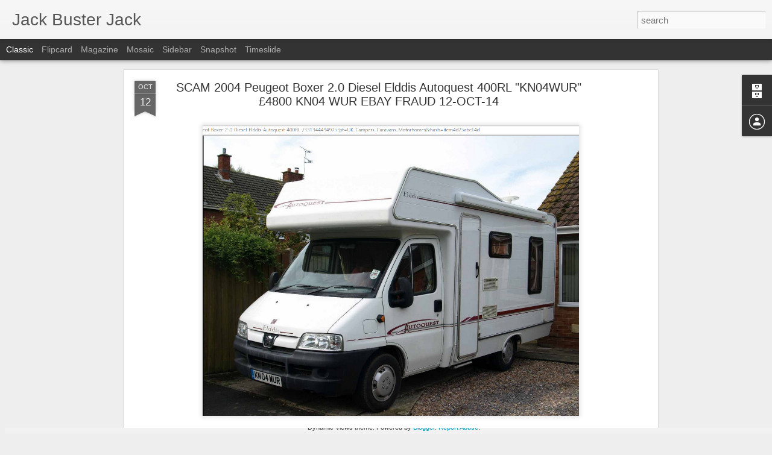

--- FILE ---
content_type: text/javascript; charset=UTF-8
request_url: https://busterjack.blogspot.com/?v=0&action=initial&widgetId=BlogArchive1&responseType=js&xssi_token=AOuZoY65jRYdyTc_NCQURAsFosgNISK2Ow%3A1763727827326
body_size: 1529
content:
try {
_WidgetManager._HandleControllerResult('BlogArchive1', 'initial',{'url': 'https://busterjack.blogspot.com/search?updated-min\x3d1970-01-01T01:00:00%2B01:00\x26updated-max\x3d292278994-08-17T07:12:55Z\x26max-results\x3d50', 'name': 'All Posts', 'expclass': 'expanded', 'toggleId': 'ALL-0', 'post-count': 2451, 'data': [{'url': 'https://busterjack.blogspot.com/2017/', 'name': '2017', 'expclass': 'expanded', 'toggleId': 'YEARLY-1483228800000', 'post-count': 71, 'data': [{'url': 'https://busterjack.blogspot.com/2017/07/', 'name': 'July', 'expclass': 'expanded', 'toggleId': 'MONTHLY-1498863600000', 'post-count': 17, 'posts': [{'title': 'SCAM | GY10UYM - GY10 UYM | Volkswagen Transporter...', 'url': 'https://busterjack.blogspot.com/2017/07/scam-gy10uym-gy10-uym-volkswagen.html'}, {'title': 'EBAY SCAM | LM07RZO - YT56KXO - MH06UMC - FRAUD', 'url': 'https://busterjack.blogspot.com/2017/07/ebay-scam-lm07rzo-yt56kxo-mh06umc-fraud.html'}, {'title': 'EBAY SCAM | MX59WOD - RJ59DYA - E13EFD - GY08YWZ -...', 'url': 'https://busterjack.blogspot.com/2017/07/ebay-scam-mx59wod-rj59dya-e13efd.html'}, {'title': 'EBAY SCAM | A18TER - SD12WHH - VN62BNJ - LO61NSJ -...', 'url': 'https://busterjack.blogspot.com/2017/07/ebay-scam-a18ter-sd12whh-vn62bnj.html'}, {'title': 'EBAY SCAM | KN17USJ - KS63AGX - H5NWP - AX62DFF - ...', 'url': 'https://busterjack.blogspot.com/2017/07/ebay-scam-kn17usj-ks63agx-h5nwp-ax62dff.html'}, {'title': 'EBAY SCAM LX65XCW - LX65 XCW | Porsche Macan', 'url': 'https://busterjack.blogspot.com/2017/07/ebay-scam-lx65xcw-lx65-xcw-porsche-macan.html'}, {'title': 'SCAM METRO BANK FRAUD | 23-05-80 | 24443396 | Adam...', 'url': 'https://busterjack.blogspot.com/2017/07/scam-metro-bank-fraud-23-05-80-24443396.html'}, {'title': 'Scam NatWest Bank Fraud | 56-00-69 | 44585497 | DO...', 'url': 'https://busterjack.blogspot.com/2017/07/scam-natwest-bank-fraud-56-00-69.html'}, {'title': 'Scam TSB Bank Fraud | 77-70-77 | 01389160 | NEGUT ...', 'url': 'https://busterjack.blogspot.com/2017/07/scam-tsb-bank-fraud-77-70-77-01389160.html'}, {'title': 'Scam HSBC Fraud | 40-10-02 | 92838265 | DZHAFER | ...', 'url': 'https://busterjack.blogspot.com/2017/07/scam-hsbc-fraud-40-10-02-92838265.html'}, {'title': 'Scam Santander Bank Fraud | 09-01-29 | 01876033 | ...', 'url': 'https://busterjack.blogspot.com/2017/07/scam-santander-bank-fraud-09-01-29.html'}, {'title': 'Scam HSBC Bank Fraud | 40-47-39 | 31627880 | BP07B...', 'url': 'https://busterjack.blogspot.com/2017/07/scam-hsbc-bank-fraud-40-47-39-31627880.html'}, {'title': 'Scam Barclays Bank Fraud | 73675610 | 20-71-03 | B...', 'url': 'https://busterjack.blogspot.com/2017/07/scam-barclays-bank-fraud-73675610-20-71.html'}, {'title': 'HSBC | 14887476 - 40-35-18 - D I TARANESCU - SCAM ...', 'url': 'https://busterjack.blogspot.com/2017/07/hsbc-14887476-40-35-18-d-i-taranescu.html'}, {'title': 'APS Financial | 33465244 - 08-71-99 - V KRISTYNA |...', 'url': 'https://busterjack.blogspot.com/2017/07/aps-financial-33465244-08-71-99-v.html'}, {'title': 'Nationwide 28248074 - 07-04-36 - Scam and Fraud - ...', 'url': 'https://busterjack.blogspot.com/2017/07/nationwide-28248074-07-04-36-scam-and.html'}, {'title': 'EBAY GUMTREE SCAM | FRAUDULENT NATWEST BANK MULE A...', 'url': 'https://busterjack.blogspot.com/2017/07/ebay-gumtree-scam-fraudulent-natwest.html'}]}, {'url': 'https://busterjack.blogspot.com/2017/06/', 'name': 'June', 'expclass': 'collapsed', 'toggleId': 'MONTHLY-1496271600000', 'post-count': 8}, {'url': 'https://busterjack.blogspot.com/2017/05/', 'name': 'May', 'expclass': 'collapsed', 'toggleId': 'MONTHLY-1493593200000', 'post-count': 7}, {'url': 'https://busterjack.blogspot.com/2017/04/', 'name': 'April', 'expclass': 'collapsed', 'toggleId': 'MONTHLY-1491001200000', 'post-count': 10}, {'url': 'https://busterjack.blogspot.com/2017/03/', 'name': 'March', 'expclass': 'collapsed', 'toggleId': 'MONTHLY-1488326400000', 'post-count': 9}, {'url': 'https://busterjack.blogspot.com/2017/02/', 'name': 'February', 'expclass': 'collapsed', 'toggleId': 'MONTHLY-1485907200000', 'post-count': 13}, {'url': 'https://busterjack.blogspot.com/2017/01/', 'name': 'January', 'expclass': 'collapsed', 'toggleId': 'MONTHLY-1483228800000', 'post-count': 7}]}, {'url': 'https://busterjack.blogspot.com/2016/', 'name': '2016', 'expclass': 'collapsed', 'toggleId': 'YEARLY-1451606400000', 'post-count': 92, 'data': [{'url': 'https://busterjack.blogspot.com/2016/12/', 'name': 'December', 'expclass': 'collapsed', 'toggleId': 'MONTHLY-1480550400000', 'post-count': 1}, {'url': 'https://busterjack.blogspot.com/2016/11/', 'name': 'November', 'expclass': 'collapsed', 'toggleId': 'MONTHLY-1477958400000', 'post-count': 8}, {'url': 'https://busterjack.blogspot.com/2016/10/', 'name': 'October', 'expclass': 'collapsed', 'toggleId': 'MONTHLY-1475276400000', 'post-count': 13}, {'url': 'https://busterjack.blogspot.com/2016/09/', 'name': 'September', 'expclass': 'collapsed', 'toggleId': 'MONTHLY-1472684400000', 'post-count': 26}, {'url': 'https://busterjack.blogspot.com/2016/08/', 'name': 'August', 'expclass': 'collapsed', 'toggleId': 'MONTHLY-1470006000000', 'post-count': 20}, {'url': 'https://busterjack.blogspot.com/2016/07/', 'name': 'July', 'expclass': 'collapsed', 'toggleId': 'MONTHLY-1467327600000', 'post-count': 7}, {'url': 'https://busterjack.blogspot.com/2016/06/', 'name': 'June', 'expclass': 'collapsed', 'toggleId': 'MONTHLY-1464735600000', 'post-count': 1}, {'url': 'https://busterjack.blogspot.com/2016/05/', 'name': 'May', 'expclass': 'collapsed', 'toggleId': 'MONTHLY-1462057200000', 'post-count': 10}, {'url': 'https://busterjack.blogspot.com/2016/04/', 'name': 'April', 'expclass': 'collapsed', 'toggleId': 'MONTHLY-1459465200000', 'post-count': 2}, {'url': 'https://busterjack.blogspot.com/2016/02/', 'name': 'February', 'expclass': 'collapsed', 'toggleId': 'MONTHLY-1454284800000', 'post-count': 1}, {'url': 'https://busterjack.blogspot.com/2016/01/', 'name': 'January', 'expclass': 'collapsed', 'toggleId': 'MONTHLY-1451606400000', 'post-count': 3}]}, {'url': 'https://busterjack.blogspot.com/2015/', 'name': '2015', 'expclass': 'collapsed', 'toggleId': 'YEARLY-1420070400000', 'post-count': 696, 'data': [{'url': 'https://busterjack.blogspot.com/2015/12/', 'name': 'December', 'expclass': 'collapsed', 'toggleId': 'MONTHLY-1448928000000', 'post-count': 8}, {'url': 'https://busterjack.blogspot.com/2015/11/', 'name': 'November', 'expclass': 'collapsed', 'toggleId': 'MONTHLY-1446336000000', 'post-count': 14}, {'url': 'https://busterjack.blogspot.com/2015/10/', 'name': 'October', 'expclass': 'collapsed', 'toggleId': 'MONTHLY-1443654000000', 'post-count': 27}, {'url': 'https://busterjack.blogspot.com/2015/09/', 'name': 'September', 'expclass': 'collapsed', 'toggleId': 'MONTHLY-1441062000000', 'post-count': 27}, {'url': 'https://busterjack.blogspot.com/2015/08/', 'name': 'August', 'expclass': 'collapsed', 'toggleId': 'MONTHLY-1438383600000', 'post-count': 17}, {'url': 'https://busterjack.blogspot.com/2015/07/', 'name': 'July', 'expclass': 'collapsed', 'toggleId': 'MONTHLY-1435705200000', 'post-count': 74}, {'url': 'https://busterjack.blogspot.com/2015/06/', 'name': 'June', 'expclass': 'collapsed', 'toggleId': 'MONTHLY-1433113200000', 'post-count': 152}, {'url': 'https://busterjack.blogspot.com/2015/05/', 'name': 'May', 'expclass': 'collapsed', 'toggleId': 'MONTHLY-1430434800000', 'post-count': 33}, {'url': 'https://busterjack.blogspot.com/2015/04/', 'name': 'April', 'expclass': 'collapsed', 'toggleId': 'MONTHLY-1427842800000', 'post-count': 59}, {'url': 'https://busterjack.blogspot.com/2015/03/', 'name': 'March', 'expclass': 'collapsed', 'toggleId': 'MONTHLY-1425168000000', 'post-count': 138}, {'url': 'https://busterjack.blogspot.com/2015/02/', 'name': 'February', 'expclass': 'collapsed', 'toggleId': 'MONTHLY-1422748800000', 'post-count': 86}, {'url': 'https://busterjack.blogspot.com/2015/01/', 'name': 'January', 'expclass': 'collapsed', 'toggleId': 'MONTHLY-1420070400000', 'post-count': 61}]}, {'url': 'https://busterjack.blogspot.com/2014/', 'name': '2014', 'expclass': 'collapsed', 'toggleId': 'YEARLY-1388534400000', 'post-count': 936, 'data': [{'url': 'https://busterjack.blogspot.com/2014/12/', 'name': 'December', 'expclass': 'collapsed', 'toggleId': 'MONTHLY-1417392000000', 'post-count': 76}, {'url': 'https://busterjack.blogspot.com/2014/11/', 'name': 'November', 'expclass': 'collapsed', 'toggleId': 'MONTHLY-1414800000000', 'post-count': 123}, {'url': 'https://busterjack.blogspot.com/2014/10/', 'name': 'October', 'expclass': 'collapsed', 'toggleId': 'MONTHLY-1412118000000', 'post-count': 299}, {'url': 'https://busterjack.blogspot.com/2014/09/', 'name': 'September', 'expclass': 'collapsed', 'toggleId': 'MONTHLY-1409526000000', 'post-count': 216}, {'url': 'https://busterjack.blogspot.com/2014/08/', 'name': 'August', 'expclass': 'collapsed', 'toggleId': 'MONTHLY-1406847600000', 'post-count': 46}, {'url': 'https://busterjack.blogspot.com/2014/07/', 'name': 'July', 'expclass': 'collapsed', 'toggleId': 'MONTHLY-1404169200000', 'post-count': 116}, {'url': 'https://busterjack.blogspot.com/2014/06/', 'name': 'June', 'expclass': 'collapsed', 'toggleId': 'MONTHLY-1401577200000', 'post-count': 1}, {'url': 'https://busterjack.blogspot.com/2014/05/', 'name': 'May', 'expclass': 'collapsed', 'toggleId': 'MONTHLY-1398898800000', 'post-count': 2}, {'url': 'https://busterjack.blogspot.com/2014/04/', 'name': 'April', 'expclass': 'collapsed', 'toggleId': 'MONTHLY-1396306800000', 'post-count': 3}, {'url': 'https://busterjack.blogspot.com/2014/03/', 'name': 'March', 'expclass': 'collapsed', 'toggleId': 'MONTHLY-1393632000000', 'post-count': 8}, {'url': 'https://busterjack.blogspot.com/2014/02/', 'name': 'February', 'expclass': 'collapsed', 'toggleId': 'MONTHLY-1391212800000', 'post-count': 46}]}, {'url': 'https://busterjack.blogspot.com/2013/', 'name': '2013', 'expclass': 'collapsed', 'toggleId': 'YEARLY-1356998400000', 'post-count': 656, 'data': [{'url': 'https://busterjack.blogspot.com/2013/11/', 'name': 'November', 'expclass': 'collapsed', 'toggleId': 'MONTHLY-1383264000000', 'post-count': 9}, {'url': 'https://busterjack.blogspot.com/2013/10/', 'name': 'October', 'expclass': 'collapsed', 'toggleId': 'MONTHLY-1380582000000', 'post-count': 310}, {'url': 'https://busterjack.blogspot.com/2013/09/', 'name': 'September', 'expclass': 'collapsed', 'toggleId': 'MONTHLY-1377990000000', 'post-count': 337}]}], 'toggleopen': 'MONTHLY-1498863600000', 'style': 'HIERARCHY', 'title': 'Blog Archive'});
} catch (e) {
  if (typeof log != 'undefined') {
    log('HandleControllerResult failed: ' + e);
  }
}


--- FILE ---
content_type: text/javascript; charset=UTF-8
request_url: https://busterjack.blogspot.com/?v=0&action=initial&widgetId=BlogArchive1&responseType=js&xssi_token=AOuZoY65jRYdyTc_NCQURAsFosgNISK2Ow%3A1763727827326
body_size: 1533
content:
try {
_WidgetManager._HandleControllerResult('BlogArchive1', 'initial',{'url': 'https://busterjack.blogspot.com/search?updated-min\x3d1970-01-01T01:00:00%2B01:00\x26updated-max\x3d292278994-08-17T07:12:55Z\x26max-results\x3d50', 'name': 'All Posts', 'expclass': 'expanded', 'toggleId': 'ALL-0', 'post-count': 2451, 'data': [{'url': 'https://busterjack.blogspot.com/2017/', 'name': '2017', 'expclass': 'expanded', 'toggleId': 'YEARLY-1483228800000', 'post-count': 71, 'data': [{'url': 'https://busterjack.blogspot.com/2017/07/', 'name': 'July', 'expclass': 'expanded', 'toggleId': 'MONTHLY-1498863600000', 'post-count': 17, 'posts': [{'title': 'SCAM | GY10UYM - GY10 UYM | Volkswagen Transporter...', 'url': 'https://busterjack.blogspot.com/2017/07/scam-gy10uym-gy10-uym-volkswagen.html'}, {'title': 'EBAY SCAM | LM07RZO - YT56KXO - MH06UMC - FRAUD', 'url': 'https://busterjack.blogspot.com/2017/07/ebay-scam-lm07rzo-yt56kxo-mh06umc-fraud.html'}, {'title': 'EBAY SCAM | MX59WOD - RJ59DYA - E13EFD - GY08YWZ -...', 'url': 'https://busterjack.blogspot.com/2017/07/ebay-scam-mx59wod-rj59dya-e13efd.html'}, {'title': 'EBAY SCAM | A18TER - SD12WHH - VN62BNJ - LO61NSJ -...', 'url': 'https://busterjack.blogspot.com/2017/07/ebay-scam-a18ter-sd12whh-vn62bnj.html'}, {'title': 'EBAY SCAM | KN17USJ - KS63AGX - H5NWP - AX62DFF - ...', 'url': 'https://busterjack.blogspot.com/2017/07/ebay-scam-kn17usj-ks63agx-h5nwp-ax62dff.html'}, {'title': 'EBAY SCAM LX65XCW - LX65 XCW | Porsche Macan', 'url': 'https://busterjack.blogspot.com/2017/07/ebay-scam-lx65xcw-lx65-xcw-porsche-macan.html'}, {'title': 'SCAM METRO BANK FRAUD | 23-05-80 | 24443396 | Adam...', 'url': 'https://busterjack.blogspot.com/2017/07/scam-metro-bank-fraud-23-05-80-24443396.html'}, {'title': 'Scam NatWest Bank Fraud | 56-00-69 | 44585497 | DO...', 'url': 'https://busterjack.blogspot.com/2017/07/scam-natwest-bank-fraud-56-00-69.html'}, {'title': 'Scam TSB Bank Fraud | 77-70-77 | 01389160 | NEGUT ...', 'url': 'https://busterjack.blogspot.com/2017/07/scam-tsb-bank-fraud-77-70-77-01389160.html'}, {'title': 'Scam HSBC Fraud | 40-10-02 | 92838265 | DZHAFER | ...', 'url': 'https://busterjack.blogspot.com/2017/07/scam-hsbc-fraud-40-10-02-92838265.html'}, {'title': 'Scam Santander Bank Fraud | 09-01-29 | 01876033 | ...', 'url': 'https://busterjack.blogspot.com/2017/07/scam-santander-bank-fraud-09-01-29.html'}, {'title': 'Scam HSBC Bank Fraud | 40-47-39 | 31627880 | BP07B...', 'url': 'https://busterjack.blogspot.com/2017/07/scam-hsbc-bank-fraud-40-47-39-31627880.html'}, {'title': 'Scam Barclays Bank Fraud | 73675610 | 20-71-03 | B...', 'url': 'https://busterjack.blogspot.com/2017/07/scam-barclays-bank-fraud-73675610-20-71.html'}, {'title': 'HSBC | 14887476 - 40-35-18 - D I TARANESCU - SCAM ...', 'url': 'https://busterjack.blogspot.com/2017/07/hsbc-14887476-40-35-18-d-i-taranescu.html'}, {'title': 'APS Financial | 33465244 - 08-71-99 - V KRISTYNA |...', 'url': 'https://busterjack.blogspot.com/2017/07/aps-financial-33465244-08-71-99-v.html'}, {'title': 'Nationwide 28248074 - 07-04-36 - Scam and Fraud - ...', 'url': 'https://busterjack.blogspot.com/2017/07/nationwide-28248074-07-04-36-scam-and.html'}, {'title': 'EBAY GUMTREE SCAM | FRAUDULENT NATWEST BANK MULE A...', 'url': 'https://busterjack.blogspot.com/2017/07/ebay-gumtree-scam-fraudulent-natwest.html'}]}, {'url': 'https://busterjack.blogspot.com/2017/06/', 'name': 'June', 'expclass': 'collapsed', 'toggleId': 'MONTHLY-1496271600000', 'post-count': 8}, {'url': 'https://busterjack.blogspot.com/2017/05/', 'name': 'May', 'expclass': 'collapsed', 'toggleId': 'MONTHLY-1493593200000', 'post-count': 7}, {'url': 'https://busterjack.blogspot.com/2017/04/', 'name': 'April', 'expclass': 'collapsed', 'toggleId': 'MONTHLY-1491001200000', 'post-count': 10}, {'url': 'https://busterjack.blogspot.com/2017/03/', 'name': 'March', 'expclass': 'collapsed', 'toggleId': 'MONTHLY-1488326400000', 'post-count': 9}, {'url': 'https://busterjack.blogspot.com/2017/02/', 'name': 'February', 'expclass': 'collapsed', 'toggleId': 'MONTHLY-1485907200000', 'post-count': 13}, {'url': 'https://busterjack.blogspot.com/2017/01/', 'name': 'January', 'expclass': 'collapsed', 'toggleId': 'MONTHLY-1483228800000', 'post-count': 7}]}, {'url': 'https://busterjack.blogspot.com/2016/', 'name': '2016', 'expclass': 'collapsed', 'toggleId': 'YEARLY-1451606400000', 'post-count': 92, 'data': [{'url': 'https://busterjack.blogspot.com/2016/12/', 'name': 'December', 'expclass': 'collapsed', 'toggleId': 'MONTHLY-1480550400000', 'post-count': 1}, {'url': 'https://busterjack.blogspot.com/2016/11/', 'name': 'November', 'expclass': 'collapsed', 'toggleId': 'MONTHLY-1477958400000', 'post-count': 8}, {'url': 'https://busterjack.blogspot.com/2016/10/', 'name': 'October', 'expclass': 'collapsed', 'toggleId': 'MONTHLY-1475276400000', 'post-count': 13}, {'url': 'https://busterjack.blogspot.com/2016/09/', 'name': 'September', 'expclass': 'collapsed', 'toggleId': 'MONTHLY-1472684400000', 'post-count': 26}, {'url': 'https://busterjack.blogspot.com/2016/08/', 'name': 'August', 'expclass': 'collapsed', 'toggleId': 'MONTHLY-1470006000000', 'post-count': 20}, {'url': 'https://busterjack.blogspot.com/2016/07/', 'name': 'July', 'expclass': 'collapsed', 'toggleId': 'MONTHLY-1467327600000', 'post-count': 7}, {'url': 'https://busterjack.blogspot.com/2016/06/', 'name': 'June', 'expclass': 'collapsed', 'toggleId': 'MONTHLY-1464735600000', 'post-count': 1}, {'url': 'https://busterjack.blogspot.com/2016/05/', 'name': 'May', 'expclass': 'collapsed', 'toggleId': 'MONTHLY-1462057200000', 'post-count': 10}, {'url': 'https://busterjack.blogspot.com/2016/04/', 'name': 'April', 'expclass': 'collapsed', 'toggleId': 'MONTHLY-1459465200000', 'post-count': 2}, {'url': 'https://busterjack.blogspot.com/2016/02/', 'name': 'February', 'expclass': 'collapsed', 'toggleId': 'MONTHLY-1454284800000', 'post-count': 1}, {'url': 'https://busterjack.blogspot.com/2016/01/', 'name': 'January', 'expclass': 'collapsed', 'toggleId': 'MONTHLY-1451606400000', 'post-count': 3}]}, {'url': 'https://busterjack.blogspot.com/2015/', 'name': '2015', 'expclass': 'collapsed', 'toggleId': 'YEARLY-1420070400000', 'post-count': 696, 'data': [{'url': 'https://busterjack.blogspot.com/2015/12/', 'name': 'December', 'expclass': 'collapsed', 'toggleId': 'MONTHLY-1448928000000', 'post-count': 8}, {'url': 'https://busterjack.blogspot.com/2015/11/', 'name': 'November', 'expclass': 'collapsed', 'toggleId': 'MONTHLY-1446336000000', 'post-count': 14}, {'url': 'https://busterjack.blogspot.com/2015/10/', 'name': 'October', 'expclass': 'collapsed', 'toggleId': 'MONTHLY-1443654000000', 'post-count': 27}, {'url': 'https://busterjack.blogspot.com/2015/09/', 'name': 'September', 'expclass': 'collapsed', 'toggleId': 'MONTHLY-1441062000000', 'post-count': 27}, {'url': 'https://busterjack.blogspot.com/2015/08/', 'name': 'August', 'expclass': 'collapsed', 'toggleId': 'MONTHLY-1438383600000', 'post-count': 17}, {'url': 'https://busterjack.blogspot.com/2015/07/', 'name': 'July', 'expclass': 'collapsed', 'toggleId': 'MONTHLY-1435705200000', 'post-count': 74}, {'url': 'https://busterjack.blogspot.com/2015/06/', 'name': 'June', 'expclass': 'collapsed', 'toggleId': 'MONTHLY-1433113200000', 'post-count': 152}, {'url': 'https://busterjack.blogspot.com/2015/05/', 'name': 'May', 'expclass': 'collapsed', 'toggleId': 'MONTHLY-1430434800000', 'post-count': 33}, {'url': 'https://busterjack.blogspot.com/2015/04/', 'name': 'April', 'expclass': 'collapsed', 'toggleId': 'MONTHLY-1427842800000', 'post-count': 59}, {'url': 'https://busterjack.blogspot.com/2015/03/', 'name': 'March', 'expclass': 'collapsed', 'toggleId': 'MONTHLY-1425168000000', 'post-count': 138}, {'url': 'https://busterjack.blogspot.com/2015/02/', 'name': 'February', 'expclass': 'collapsed', 'toggleId': 'MONTHLY-1422748800000', 'post-count': 86}, {'url': 'https://busterjack.blogspot.com/2015/01/', 'name': 'January', 'expclass': 'collapsed', 'toggleId': 'MONTHLY-1420070400000', 'post-count': 61}]}, {'url': 'https://busterjack.blogspot.com/2014/', 'name': '2014', 'expclass': 'collapsed', 'toggleId': 'YEARLY-1388534400000', 'post-count': 936, 'data': [{'url': 'https://busterjack.blogspot.com/2014/12/', 'name': 'December', 'expclass': 'collapsed', 'toggleId': 'MONTHLY-1417392000000', 'post-count': 76}, {'url': 'https://busterjack.blogspot.com/2014/11/', 'name': 'November', 'expclass': 'collapsed', 'toggleId': 'MONTHLY-1414800000000', 'post-count': 123}, {'url': 'https://busterjack.blogspot.com/2014/10/', 'name': 'October', 'expclass': 'collapsed', 'toggleId': 'MONTHLY-1412118000000', 'post-count': 299}, {'url': 'https://busterjack.blogspot.com/2014/09/', 'name': 'September', 'expclass': 'collapsed', 'toggleId': 'MONTHLY-1409526000000', 'post-count': 216}, {'url': 'https://busterjack.blogspot.com/2014/08/', 'name': 'August', 'expclass': 'collapsed', 'toggleId': 'MONTHLY-1406847600000', 'post-count': 46}, {'url': 'https://busterjack.blogspot.com/2014/07/', 'name': 'July', 'expclass': 'collapsed', 'toggleId': 'MONTHLY-1404169200000', 'post-count': 116}, {'url': 'https://busterjack.blogspot.com/2014/06/', 'name': 'June', 'expclass': 'collapsed', 'toggleId': 'MONTHLY-1401577200000', 'post-count': 1}, {'url': 'https://busterjack.blogspot.com/2014/05/', 'name': 'May', 'expclass': 'collapsed', 'toggleId': 'MONTHLY-1398898800000', 'post-count': 2}, {'url': 'https://busterjack.blogspot.com/2014/04/', 'name': 'April', 'expclass': 'collapsed', 'toggleId': 'MONTHLY-1396306800000', 'post-count': 3}, {'url': 'https://busterjack.blogspot.com/2014/03/', 'name': 'March', 'expclass': 'collapsed', 'toggleId': 'MONTHLY-1393632000000', 'post-count': 8}, {'url': 'https://busterjack.blogspot.com/2014/02/', 'name': 'February', 'expclass': 'collapsed', 'toggleId': 'MONTHLY-1391212800000', 'post-count': 46}]}, {'url': 'https://busterjack.blogspot.com/2013/', 'name': '2013', 'expclass': 'collapsed', 'toggleId': 'YEARLY-1356998400000', 'post-count': 656, 'data': [{'url': 'https://busterjack.blogspot.com/2013/11/', 'name': 'November', 'expclass': 'collapsed', 'toggleId': 'MONTHLY-1383264000000', 'post-count': 9}, {'url': 'https://busterjack.blogspot.com/2013/10/', 'name': 'October', 'expclass': 'collapsed', 'toggleId': 'MONTHLY-1380582000000', 'post-count': 310}, {'url': 'https://busterjack.blogspot.com/2013/09/', 'name': 'September', 'expclass': 'collapsed', 'toggleId': 'MONTHLY-1377990000000', 'post-count': 337}]}], 'toggleopen': 'MONTHLY-1498863600000', 'style': 'HIERARCHY', 'title': 'Blog Archive'});
} catch (e) {
  if (typeof log != 'undefined') {
    log('HandleControllerResult failed: ' + e);
  }
}


--- FILE ---
content_type: text/plain
request_url: https://www.google-analytics.com/j/collect?v=1&_v=j102&a=1014507650&t=pageview&_s=1&dl=https%3A%2F%2Fbusterjack.blogspot.com%2F2014%2F10%2Fscam-2004-peugeot-boxer-20-diesel.html&ul=en-us%40posix&dt=Jack%20Buster%20Jack%3A%20SCAM%202004%20Peugeot%20Boxer%202.0%20Diesel%20Elddis%20Autoquest%20400RL%20%22KN04WUR%22%20%C2%A34800%20KN04%20WUR%20EBAY%20FRAUD%2012-OCT-14&sr=1280x720&vp=1280x720&_u=IEBAAEABAAAAACAAI~&jid=1031406390&gjid=1854714078&cid=1858120035.1763727828&tid=UA-1347315-12&_gid=334626183.1763727828&_r=1&_slc=1&z=275724224
body_size: -453
content:
2,cG-G98T4YB0HX